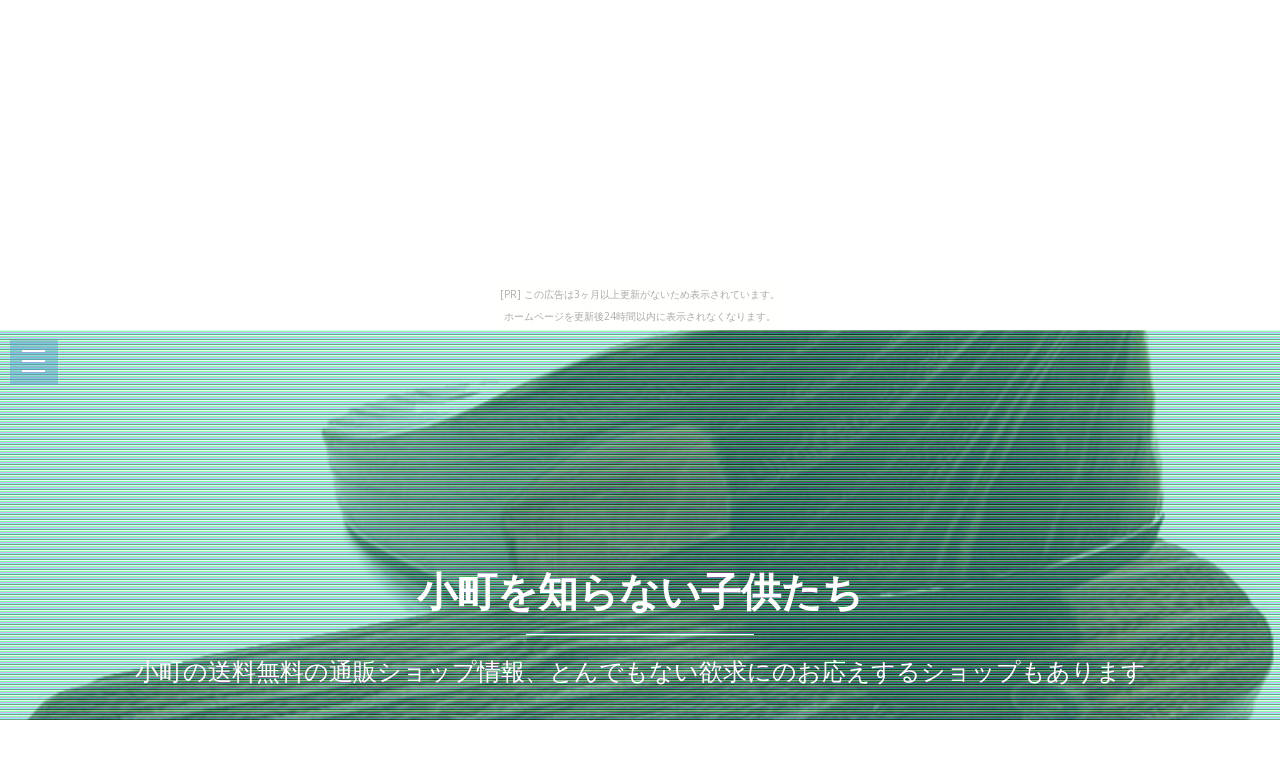

--- FILE ---
content_type: text/javascript; charset=utf-8
request_url: https://spnativeapi-tls.i-mobile.co.jp/api/ad_spot.ashx?partnerId=3461&mediaId=88146&spotId=232163&asn=1&num=7&callback=imobile_jsonp_callback_655b5b00a074&tagv=1.2.45&referer=http://pneeopaeous.goraikou.com/paisa_neath/index.html
body_size: -7
content:
imobile_jsonp_callback_655b5b00a074({"result":{"code":3,"message":"Ad not found"},"spotInfo":{},"ads":[]})

--- FILE ---
content_type: text/javascript; charset=utf-8
request_url: https://spnativeapi-tls.i-mobile.co.jp/api/ad_spot.ashx?partnerId=3461&mediaId=88146&spotId=232163&asn=2&num=7&callback=imobile_jsonp_callback_55be0f61ee0f&tagv=1.2.45&referer=http://pneeopaeous.goraikou.com/paisa_neath/index.html
body_size: -7
content:
imobile_jsonp_callback_55be0f61ee0f({"result":{"code":3,"message":"Ad not found"},"spotInfo":{},"ads":[]})

--- FILE ---
content_type: text/javascript;charset=UTF-8
request_url: https://s-rtb.send.microad.jp/ad?spot=5f0305ea5c3c153b5a1187eb69a58235&cb=microadCompass.AdRequestor.callback&url=http%3A%2F%2Fpneeopaeous.goraikou.com%2Fpaisa_neath%2Findex.html&vo=true&mimes=%5B100%2C300%2C301%2C302%5D&cbt=d98b1773251178019be53acbc2&pa=false&ar=false&ver=%5B%22compass.js.v1.20.1%22%5D
body_size: 161
content:
microadCompass.AdRequestor.callback({"spot":"5f0305ea5c3c153b5a1187eb69a58235","sequence":"2","impression_id":"6218010200377896995"})